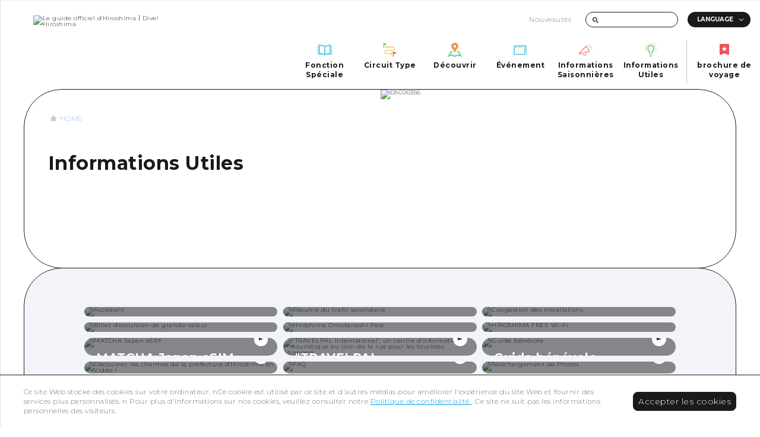

--- FILE ---
content_type: image/svg+xml
request_url: https://image.dive-hiroshima.com/wp-content/uploads/2021/10/icon_course.svg
body_size: 451
content:
<?xml version="1.0" encoding="UTF-8"?> <svg xmlns="http://www.w3.org/2000/svg" viewBox="0 0 32 32" fill="none"><path d="M8.39657 4.11421C8.96296 3.89401 8.95676 3.09156 8.39037 2.87129L1 0V11.9332H2.79911V6.29418L8.39657 4.11421Z" fill="#6FCF97"></path><path d="M30.5686 22.1485L23.1891 19.2772V31.1953L24.9882 31.1996V25.5714L30.5816 23.3915C31.148 23.1712 31.135 22.3687 30.5686 22.1485V22.1485Z" fill="#EB5757"></path><path d="M19.362 21.1989L18.0912 22.3877L19.417 23.7997H8.20816C6.61964 23.7997 5.32733 22.5257 5.32733 20.9331C5.32733 19.3405 6.61964 18.0665 8.20816 18.0665H23.2154C25.7644 18.0665 27.8382 15.9554 27.8382 13.3998C27.8382 10.8444 25.7644 8.73325 23.2154 8.73325H4.46501V10.5332H23.2154C24.8039 10.5332 26.0962 11.8073 26.0962 13.3998C26.0962 14.9924 24.8039 16.2665 23.2154 16.2665H8.20816C5.65912 16.2665 3.58542 18.3442 3.58542 20.8997C3.58542 23.4552 5.65912 25.533 8.20816 25.533H19.3966L18.0866 26.9681L19.3665 28.1587L22.0464 25.2512C22.3561 24.9148 22.3541 24.3972 22.0418 24.0632L19.362 21.1989Z" fill="#F2C94C"></path></svg> 

--- FILE ---
content_type: application/javascript; charset=utf-8
request_url: https://dive-hiroshima.com/_next/static/chunks/7355-439c090eb6cab639.js
body_size: 6987
content:
(self.webpackChunk_N_E=self.webpackChunk_N_E||[]).push([[7355],{1702:function(e,t,n){"use strict";var s,a=n(7294);function o(){return o=Object.assign?Object.assign.bind():function(e){for(var t=1;t<arguments.length;t++){var n=arguments[t];for(var s in n)({}).hasOwnProperty.call(n,s)&&(e[s]=n[s])}return e},o.apply(null,arguments)}t.Z=function(e){return a.createElement("svg",o({viewBox:"0 0 24 24",fill:"none",xmlns:"http://www.w3.org/2000/svg"},e),s||(s=a.createElement("path",{d:"M19.9808 5.99022C19.721 5.99796 19.4744 6.10654 19.2933 6.29295L9.00033 16.5859L5.70736 13.293C5.61521 13.197 5.50485 13.1204 5.38272 13.0676C5.26059 13.0148 5.12916 12.9869 4.99611 12.9855C4.86307 12.9842 4.7311 13.0094 4.60792 13.0597C4.48475 13.11 4.37284 13.1843 4.27876 13.2784C4.18468 13.3725 4.11032 13.4844 4.06003 13.6076C4.00974 13.7308 3.98454 13.8627 3.98589 13.9958C3.98725 14.1288 4.01513 14.2602 4.06792 14.3824C4.1207 14.5045 4.19732 14.6149 4.2933 14.707L8.2933 18.707C8.48084 18.8945 8.73516 18.9998 9.00033 18.9998C9.2655 18.9998 9.51982 18.8945 9.70736 18.707L20.7074 7.70701C20.8519 7.56655 20.9506 7.38571 20.9905 7.18819C21.0305 6.99067 21.0098 6.78569 20.9313 6.6001C20.8528 6.41451 20.72 6.25698 20.5504 6.14816C20.3808 6.03933 20.1822 5.98427 19.9808 5.99022Z",fill:"#EB5757"})))}},6429:function(e,t,n){"use strict";var s,a,o,r,i,c=n(7294);function l(){return l=Object.assign?Object.assign.bind():function(e){for(var t=1;t<arguments.length;t++){var n=arguments[t];for(var s in n)({}).hasOwnProperty.call(n,s)&&(e[s]=n[s])}return e},l.apply(null,arguments)}t.Z=function(e){return c.createElement("svg",l({width:14,height:14,viewBox:"0 0 14 14",fill:"none",xmlns:"http://www.w3.org/2000/svg"},e),s||(s=c.createElement("path",{d:"M5.84503 6.65711V10.1767",stroke:"#1A1A1A",strokeWidth:1.08333,strokeLinecap:"round",strokeLinejoin:"round"})),a||(a=c.createElement("path",{d:"M8.14972 6.65711V10.1767",stroke:"#1A1A1A",strokeWidth:1.08333,strokeLinecap:"round",strokeLinejoin:"round"})),o||(o=c.createElement("path",{d:"M10.9067 4.41554V12.8697H3.08142V4.41554",stroke:"#1A1A1A",strokeWidth:1.08333,strokeLinecap:"round",strokeLinejoin:"round"})),r||(r=c.createElement("path",{d:"M11.7011 2.64234H2.30276V4.41541H11.7011V2.64234Z",stroke:"#1A1A1A",strokeWidth:1.08333,strokeLinecap:"round",strokeLinejoin:"round"})),i||(i=c.createElement("path",{d:"M5.43488 2.64246V0.869394H8.55653V2.64246",stroke:"#1A1A1A",strokeWidth:1.08333,strokeLinecap:"round",strokeLinejoin:"round"})))}},1465:function(e,t,n){"use strict";n.d(t,{Z:function(){return B}});var s=n(1438),a=n(5785),o=n(2662),r=n(8029),i=n(6626),c=n(5893),l=n(1551),d=n(7294),_=n(1664),p=n.n(_),u=n(4231),h=n(4394),m=n(4241),f=function(e){(0,r.Z)(n,e);var t=(0,i.Z)(n);function n(){var e;return(0,s.Z)(this,n),(e=t.apply(this,arguments)).inputRef=d.createRef(),e.onSubmitWord=function(t){t.preventDefault(),e.searchPost()},e.onClickWord=function(t){t.preventDefault(),e.searchPost()},e}var a=n.prototype;return a.searchPost=function(){if(""!=this.inputRef.current.value){var e=this.inputRef.current.value;window.location.href="".concat(h.Z.prefix,"/search/?word=").concat(e)}},a.render=function(){return(0,c.jsxs)("form",{className:"search_box",onSubmit:this.onSubmitWord,children:[(0,c.jsx)("a",{href:"#",className:"icon",onClick:this.onClickWord,children:(0,c.jsx)("img",{loading:"lazy",src:"/img/common/icon_search.svg",alt:"#"})}),(0,c.jsx)("input",{type:"text",ref:this.inputRef})]})},n}(d.Component),v=function(e){(0,r.Z)(n,e);var t=(0,i.Z)(n);function n(){var e;return(0,s.Z)(this,n),(e=t.apply(this,arguments)).inputRef=d.createRef(),e.onChangeSelect=function(e){var t=e.currentTarget.value;if(""!=t){var n=t!=h.Z.JA?"/".concat(t,"/"):"/";window.location.href=n}},e}return n.prototype.render=function(){return(0,c.jsx)("div",{className:"lang_box",children:(0,c.jsxs)("select",{onChange:this.onChangeSelect,children:[(0,c.jsx)("option",{value:"",children:"LANGUAGE"}),h.Z.getLangList()]})})},n}(d.Component),x=function(e){(0,r.Z)(n,e);var t=(0,i.Z)(n);function n(){return(0,s.Z)(this,n),t.apply(this,arguments)}var a=n.prototype;return a.getLogo=function(){return(0,c.jsx)(p(),{prefetch:!1,locale:!1,scroll:!1,href:"".concat(h.Z.prefix,"/"),children:(0,c.jsx)("a",{className:"link",children:(0,c.jsx)("img",{loading:"lazy",src:this.props.meta.tourist_logo["logo_".concat(h.Z.season)],alt:this.props.meta.site_name})})})},a.render=function(){var e=this.props.isTop,t=e?" is_top":"";return(0,c.jsxs)(c.Fragment,{children:[(0,c.jsxs)("header",{className:"site_header".concat(t),children:[e?(0,c.jsx)("h1",{className:"site_logo",children:this.getLogo()}):(0,c.jsx)("p",{className:"site_logo",children:this.getLogo()}),(0,c.jsxs)("nav",{className:"sub_menu",children:[this.getSubMenu(),(0,c.jsx)(f,{}),(0,c.jsx)(v,{})]}),(0,c.jsx)("nav",{className:"main_menu",children:this.getMainMenu(!0,!0)}),(0,c.jsx)(p(),{prefetch:!1,locale:!1,scroll:!1,href:"".concat(h.Z.prefix,"/plan-your-trip"),children:(0,c.jsxs)("a",{className:"sp_bookmark",children:[(0,c.jsx)("span",{className:"bg",children:(0,c.jsx)(u.Z,{})}),(0,c.jsx)("span",{className:"img",children:(0,c.jsx)("img",{loading:"lazy",src:"/img/common/menu/menu_icon7.svg",alt:(0,h.a)("\u65c5\u306e\u3057\u304a\u308a")})})]})})]}),this.getHamburger(),(0,c.jsx)("div",{ref:this.spMenuRef,className:"sp-view sp_site_menu",children:(0,c.jsx)("div",{className:"contents",children:(0,c.jsxs)("div",{className:"contents_inner",children:[(0,c.jsx)(p(),{prefetch:!1,locale:!1,scroll:!1,href:"".concat(h.Z.prefix,"/plan-your-trip"),children:(0,c.jsxs)("a",{className:"bookmark",children:[(0,c.jsx)("span",{className:"bg",children:(0,c.jsx)(u.Z,{})}),(0,c.jsx)("span",{className:"img",children:(0,c.jsx)("img",{loading:"lazy",src:"/img/common/menu/menu_icon7.svg",alt:(0,h.a)("\u65c5\u306e\u3057\u304a\u308a")})})]})}),(0,c.jsx)(v,{}),(0,c.jsx)(f,{}),(0,c.jsx)("nav",{className:"main_menu",children:this.getMainMenu(!1,!0)}),(0,c.jsx)("nav",{className:"sub_menu",children:this.getSubMenu()})]})})})]})},n}(m.Z),g=n(5975),k=n(5174),j=function(e){(0,r.Z)(n,e);var t=(0,i.Z)(n);function n(){return(0,s.Z)(this,n),t.apply(this,arguments)}return n.prototype.render=function(){var e=this.props.isTop?" is_top":"",t=this.props.data;return(0,c.jsxs)("footer",{className:"site_footer theme-main-bg".concat(e),children:[this.getBread(),(0,c.jsxs)("div",{className:"site_footer__contents",children:[this.getLogo(),(0,c.jsxs)("div",{className:"contents",children:[(0,c.jsxs)("div",{className:"upper",children:[t.sns&&(0,c.jsxs)("div",{className:"sns",children:[(0,c.jsx)("p",{className:"label",children:"OFFICIAL SNS"}),(0,c.jsx)("div",{className:"mod_detail_btn mod_white",children:(0,c.jsx)(p(),{prefetch:!1,locale:!1,scroll:!1,href:(0,k.Uw)(t.sns.url),children:(0,c.jsxs)("a",{target:(0,k.AO)(t.sns.target),className:"link is_right","data-leave":"leave",onMouseEnter:k.k,onMouseOver:k.k,onMouseLeave:k.hs,children:[(0,c.jsx)("span",{className:"text",children:t.sns.title}),(0,c.jsx)("span",{className:"icon",children:(0,c.jsx)(g.Z,{})})]})})})]}),t.join_us&&(0,c.jsxs)("div",{className:"join",children:[(0,c.jsx)("p",{className:"label",children:"JOIN US !"}),(0,c.jsx)("div",{className:"mod_detail_btn mod_white",children:(0,c.jsx)(p(),{prefetch:!1,locale:!1,scroll:!1,href:(0,k.Uw)(t.join_us.url),children:(0,c.jsxs)("a",{target:(0,k.AO)(t.join_us.target),className:"link is_right","data-leave":"leave",onMouseEnter:k.k,onMouseOver:k.k,onMouseLeave:k.hs,children:[(0,c.jsx)("span",{className:"text",children:t.join_us.title}),(0,c.jsx)("span",{className:"icon",children:(0,c.jsx)(g.Z,{})})]})})})]})]}),this.getMenu()]})]}),this.getCopyright()]})},n}(n(2457).Z),C=function(e){(0,r.Z)(n,e);var t=(0,i.Z)(n);function n(){return(0,s.Z)(this,n),t.apply(this,arguments)}return n.prototype.render=function(){return(0,c.jsxs)("div",{ref:this.headerRef,className:"site_fixed_header",children:[(0,c.jsx)("p",{className:"site_logo",children:(0,c.jsx)(p(),{prefetch:!1,locale:!1,scroll:!1,href:"".concat(h.Z.prefix,"/"),children:(0,c.jsx)("a",{className:"link",children:(0,c.jsx)("img",{loading:"lazy",src:this.props.meta.tourist_logo["logo_".concat(h.Z.season)],alt:this.props.meta.site_name})})})}),(0,c.jsxs)("nav",{className:"main_menu",children:[this.getMainMenu(),(0,c.jsx)(f,{}),(0,c.jsx)("p",{className:"bookmark",children:(0,c.jsx)(p(),{prefetch:!1,locale:!1,scroll:!1,href:"".concat(h.Z.prefix,"/plan-your-trip"),children:(0,c.jsxs)("a",{className:"link",children:[(0,c.jsx)("span",{className:"icon",children:(0,c.jsx)("img",{loading:"lazy",src:"/img/common/menu/menu_icon7_fixed.svg",alt:(0,h.a)("\u65c5\u306e\u3057\u304a\u308a")})}),(0,c.jsx)("span",{className:"text",children:(0,h.a)("\u65c5\u306e\u3057\u304a\u308a")})]})})})]})]})},n}(n(6200).Z),b=n(4899),N=n(6042),Z=n(9396),L=n(797),y=n(3469),w=n.n(y),A=n(1702),D=n(8583),S=n(6429),O=function(e){(0,r.Z)(n,e);var t=(0,i.Z)(n);function n(e){var a;return(0,s.Z)(this,n),(a=t.call(this,e)).checkboxCls="js_trip_add_select",a.deleteBtnRef=d.createRef(),a.componentDidMount=function(){a.props.bookmarkAdd.init(),a.props.bookmarkAdd.on(a.props.bookmarkAdd.eventOnBookmarkClick,a.onBookmarkClickEvent),a.setState((0,Z.Z)((0,N.Z)({},a.state),{list:a.props.bookmarkAdd.getList()}))},a.componentWillUnmount=function(){a.props.bookmarkAdd.off(a.props.bookmarkAdd.eventOnBookmarkClick,a.onBookmarkClickEvent)},a.onBookmarkClickEvent=function(e){var t,n;(document.querySelectorAll(".".concat(a.checkboxCls)).forEach((function(t,n){t.checked=!1,e.indexOf(parseInt(t.value))>0&&(t.checked=!0)})),0==e.length)?null===(t=a.deleteBtnRef.current)||void 0===t||t.classList.add(w().hide):null===(n=a.deleteBtnRef.current)||void 0===n||n.classList.remove(w().hide)},a.onSelectChange=function(e){var t=e.currentTarget,n=parseInt(t.value),s=(0,L.Z)(a.state.selectedList);if(t.checked)s.push(n);else{var o=s.indexOf(n);s.splice(o,1)}a.setState({selectedList:s})},a.onDeleteClick=function(e){e.preventDefault(),a.setState({selectedList:[]}),a.props.bookmarkAdd.onRemoveFromAllList()},a.onAddClick=function(e){e.preventDefault();var t=[0].concat((0,L.Z)(a.state.selectedList));a.setState({selectedList:[]}),a.props.bookmarkAdd.onAddClick(t)},a.state={selectedList:[],list:[]},a}var a=n.prototype;return a.renderBodyContents=function(){var e=this;return(0,c.jsxs)("div",{className:w().body_frame,children:[(0,c.jsxs)("p",{className:w().all,children:[(0,c.jsx)("span",{className:w().icon,children:(0,c.jsx)(A.Z,{})}),(0,c.jsx)("span",{className:w().text,children:(0,h.a)("\u3059\u3079\u3066\u306e\u30b9\u30dd\u30c3\u30c8\u30fb\u4f53\u9a13")})]}),(0,c.jsx)("ul",{className:w().checkbox_list,children:this.state.list.map((function(t,n){return(0,c.jsx)("li",{className:w().item,children:(0,c.jsxs)("label",{className:w().checkbox_label,children:[(0,c.jsx)("input",{className:e.checkboxCls,type:"checkbox",name:"list",value:t.id,onChange:e.onSelectChange}),(0,c.jsx)("span",{className:w().text,children:t.name})]})},n)}))}),(0,c.jsx)("div",{ref:this.deleteBtnRef,className:w().delete_list_button,children:(0,c.jsxs)("a",{href:"#",className:w().link,onClick:this.onDeleteClick,children:[(0,c.jsx)("span",{className:w().icon,children:(0,c.jsx)(S.Z,{})}),(0,c.jsx)("span",{className:w().text,children:(0,h.a)("\u5168\u3066\u306e\u30ea\u30b9\u30c8\u304b\u3089\u524a\u9664")})]})})]})},a.renderSubmitButton=function(){return(0,c.jsx)("div",{className:"".concat(w().mod_basic_button),children:(0,c.jsx)("a",{className:w().link,href:"#",onClick:this.onAddClick,"data-leave":w().leave,onMouseEnter:k.k,onMouseOver:k.k,onMouseLeave:k.hs,children:(0,c.jsx)("span",{className:w().text,children:(0,h.a)("\u65c5\u306e\u3057\u304a\u308a\u306b\u8ffd\u52a0\u3059\u308b")})})})},a.renderToastContents=function(){return(0,c.jsx)("div",{id:"TripAddComplete",className:w().complete_message,children:(0,c.jsxs)("div",{className:w().frame,children:[(0,c.jsx)("div",{className:w().icon}),(0,c.jsx)("div",{className:"".concat(w().text," ").concat(w().delete),children:(0,h.a)("\u5168\u3066\u306e\u30ea\u30b9\u30c8\u304b\u3089\u524a\u9664\u3057\u307e\u3057\u305f")}),(0,c.jsx)("div",{className:"".concat(w().text," ").concat(w().saving),children:(0,h.a)("\u4fdd\u5b58\u4e2d\u3067\u3059...")}),(0,c.jsx)("div",{className:"".concat(w().text," ").concat(w().complete),children:(0,h.a)("\u65c5\u306e\u3057\u304a\u308a\u306b\u8ffd\u52a0\u3057\u307e\u3057\u305f")}),(0,c.jsx)("div",{className:"".concat(w().text," ").concat(w().error),children:(0,h.a)("\u65c5\u306e\u3057\u304a\u308a\u306e\u8ffd\u52a0\u306b\u5931\u6557\u3057\u307e\u3057\u305f")})]})})},n}(D.Z),E=n(4992),I=n(3697),B=function(e){(0,r.Z)(n,e);var t=(0,i.Z)(n);function n(e){var a;return(0,s.Z)(this,n),a=t.call(this,e),h.Z.season=a.props.data.meta.season,a}var l=n.prototype;return l.componentDidMount=function(){(0,a.Z)((0,o.Z)(n.prototype),"componentDidMount",this).call(this),b.Z.init(),E.Z.init()},l.componentWillUnmount=function(){(0,a.Z)((0,o.Z)(n.prototype),"componentWillUnmount",this).call(this),b.Z.deInit(),E.Z.deInit()},l.renderHead=function(){var e,t=this,n=this.props.router.locale?this.props.router.locale:"",s=n===this.props.router.defaultLocale?"":"/"+n,a=this.pageUrl.replace("".concat(I._O).concat(s),"");return(0,c.jsxs)(c.Fragment,{children:[null===(e=this.props.router.locales)||void 0===e?void 0:e.map((function(e){var n=e===t.props.router.defaultLocale?"":"/"+e,s=e;return s==h.Z.CN?s="zh-Hans":s==h.Z.TW?s="zh-Hant":s==h.Z.KR&&(s="ko"),(0,c.jsx)("link",{rel:"alternate",hrefLang:s,href:"".concat(I._O).concat(n).concat(a)},"hreflang-".concat(s))})),(0,c.jsx)("link",{rel:"alternate",hrefLang:"x-default",href:"".concat(I._O,"/en").concat(a)},"hreflang-default")]})},l.renderHeader=function(){return(0,c.jsx)(x,{isTop:this.props.isTop,data:this.props.data.header_data,meta:this.props.data.meta})},l.renderFixedHeader=function(){return(0,c.jsx)(C,{data:this.props.data.header_data,meta:this.props.data.meta})},l.renderFooter=function(){return(0,c.jsx)(j,{isTop:this.props.isTop,renderBread:this.renderFooterBread,data:this.props.data.footer_data})},l.renderPageTopBtn=function(){return this.props.isTop?null:(0,c.jsx)("a",{href:"#",className:"page_top js-smooth",children:(0,c.jsxs)("span",{className:"icon",children:[(0,c.jsx)("span",{className:"ar"}),(0,c.jsx)("span",{className:"ar_hover"})]})})},l.renderTripAddContents=function(){return(0,c.jsx)(O,{id:"TripAddContents",handleOverlayClick:b.Z.onOverlayClick,handleCloseClick:b.Z.onCloseClick,bookmarkAdd:b.Z})},n}(l.Z)},8583:function(e,t,n){"use strict";n.d(t,{Z:function(){return p}});var s=n(1438),a=n(8029),o=n(6626),r=n(5893),i=n(7294),c=n(3469),l=n.n(c),d=n(4394),_=n(5174),p=function(e){(0,a.Z)(n,e);var t=(0,o.Z)(n);function n(){var e;return(0,s.Z)(this,n),(e=t.apply(this,arguments)).wrapperRef=i.createRef(),e.contentsRef=i.createRef(),e.getAddInput=function(e,t,n){return(0,r.jsx)("div",{className:l().foldername,children:(0,r.jsx)("input",{className:l().create_list_input,type:"text",ref:e,placeholder:(0,d.a)("\u81ea\u5206\u3060\u3051\u306e\u30ea\u30b9\u30c8\u3092\u4f5c\u308a\u307e\u3057\u3087\u3046"),maxLength:t,onChange:n})})},e.getAddButton=function(e,t){return(0,r.jsx)("div",{className:"".concat(l().add_button," ").concat(l().mod_basic_button),children:(0,r.jsx)("a",{href:"#",className:"".concat(l().link," ").concat(e),"data-leave":l().leave,onMouseEnter:_.k,onMouseOver:_.k,onMouseLeave:_.hs,onClick:t,children:(0,r.jsx)("span",{className:l().text,children:(0,d.a)("\u8ffd\u52a0")})})})},e}var c=n.prototype;return c.renderBodyContents=function(){return null},c.renderAddContents=function(){return null},c.renderDeleteContents=function(){return null},c.renderSubmitButton=function(){return null},c.renderToastContents=function(){return null},c.render=function(){var e=this.props.isShow?l().show:"",t=this.props.hideFooter?l().no_footer:"";return(0,r.jsxs)(r.Fragment,{children:[(0,r.jsx)("div",{id:this.props.id,className:"".concat(l().overlay," ").concat(e," ").concat(t),onClick:this.props.handleOverlayClick,ref:this.wrapperRef,children:(0,r.jsxs)("div",{className:l().contents,ref:this.contentsRef,children:[(0,r.jsxs)("div",{className:l().header,children:[(0,r.jsxs)("h3",{className:l().title,children:[(0,r.jsx)("span",{className:l().icon}),(0,r.jsx)("span",{className:l().text,children:(0,d.a)("\u65c5\u306e\u3057\u304a\u308a")})]}),(0,r.jsx)("a",{href:"#",className:l().close,onClick:this.props.handleCloseClick,children:(0,r.jsx)("span",{className:"sp-view",children:(0,d.a)("\u30ad\u30e3\u30f3\u30bb\u30eb")})})]}),(0,r.jsx)("div",{className:l().body,children:this.renderBodyContents()}),this.renderAddContents(),this.renderDeleteContents(),(0,r.jsx)("div",{className:l().footer,children:this.renderSubmitButton()})]})}),this.renderToastContents()]})},n}(i.Component)},4899:function(e,t,n){"use strict";var s=n(4111),a=n(7568),o=n(1438),r=n(8029),i=n(6626),c=n(7582),l=(n(7294),n(3697)),d=n(4394),_=n(3469),p=n.n(_),u=n(3689),h=function(e){(0,r.Z)(n,e);var t=(0,i.Z)(n);function n(){var e;(0,o.Z)(this,n),(e=t.apply(this,arguments)).eventOnBookmarkClick="eventOnBookmarkClick",e._wrapperId="#TripAddContents",e._btnClass=".js_register_bookmark",e._addCompleteId="#TripAddComplete",e._timerId1=0,e._timerId2=0,e._init=function(){e._addCompleteContents=document.querySelector(e._addCompleteId),e._setChecked()},e.deInit=function(){},e._setChecked=function(){document.querySelectorAll(e._btnClass).forEach((function(t,n){var s=parseInt(t.dataset.id),a=t.dataset.checked;e._planData.listData[0].ids.indexOf(s)>=0?t.classList.add(a):t.classList.remove(a)}))},e.resetChecked=function(){e._setChecked()},e.onBookmarkClick=function(t){t.preventDefault(),e._currentElement=t.currentTarget,e._showContent();var n=parseInt(e._currentElement.dataset.id),s=[];for(var a in e._planData.listData){e._planData.listData[a].ids.indexOf(n)>=0&&s.push(parseInt(a))}e.emit(e.eventOnBookmarkClick,s)};var r=(0,s.Z)(e);return e.onAddClick=function(){var e=(0,a.Z)((function(e){var t,n,s,a;return(0,c.__generator)(this,(function(o){switch(o.label){case 0:return t=parseInt(r._currentElement.dataset.id),n=r._currentElement.dataset.checked,r._closeContent(),r._addCompleteContents.classList.remove(p().complete),r._addCompleteContents.classList.add(r._showCls,p().saving),t in r._planData.spotData?[3,2]:[4,u.Z.get(d.Z.prefix,l.v.PlanYourTrip.spot,{site:d.Z.current,slug:t})];case 1:if(200!=(s=o.sent()).status)return r._addCompleteContents.classList.remove(p().saving),r._addCompleteContents.classList.add(p().error),r._hideComplete(),[2];a=s,r._planData.spotData[a.id]=s,o.label=2;case 2:return r._addCompleteContents.classList.remove(p().saving),r._addCompleteContents.classList.add(p().complete),r._currentElement.classList.add(n),r._planData.listData.map((function(n,s){var a=n.ids.indexOf(t);a>=0&&n.ids.splice(a,1),e.indexOf(s)>=0&&n.ids.unshift(t)})),r._saveLocalStorage(),r._hideComplete(),[2]}}))}));return function(t){return e.apply(this,arguments)}}(),e._hideComplete=function(){window.clearTimeout(e._timerId1),window.clearTimeout(e._timerId2),e._timerId1=window.setTimeout((function(){e._addCompleteContents.classList.remove(e._showCls),e._timerId2=window.setTimeout((function(){e._addCompleteContents.classList.remove(p().delete),e._addCompleteContents.classList.remove(p().saving),e._addCompleteContents.classList.remove(p().error),e._addCompleteContents.classList.remove(p().complete)}),1e3)}),3e3)},e}return n.prototype.onRemoveFromAllList=function(){var e=parseInt(this._currentElement.dataset.id),t=this._currentElement.dataset.checked;this._currentElement.classList.remove(t),this._addCompleteContents.classList.add(this._showCls,p().delete),this._planData.listData.map((function(t,n){var s=t.ids.indexOf(e);s>=0&&t.ids.splice(s,1)})),delete this._planData.spotData[e],this._saveLocalStorage(),this._hideComplete(),this._closeContent()},n}(n(8993).Z),m=new h;t.Z=m},8993:function(e,t,n){"use strict";n.d(t,{Z:function(){return l}});var s=n(1438),a=n(8029),o=n(6626),r=(n(7294),n(3469)),i=n.n(r),c=n(5293),l=function(e){(0,a.Z)(n,e);var t=(0,o.Z)(n);function n(){var e;return(0,s.Z)(this,n),(e=t.apply(this,arguments)).maxListNum=5,e.maxLength=20,e.openEvent="openEvent",e.closeEvent="closeEvent",e._storageKey="DivePlanYourTrip",e._showCls=i().show,e._contentsCls=".".concat(i().contents),e.init=function(){e._wrapper=document.querySelector(e._wrapperId),e._contents=e._wrapper.querySelector(e._contentsCls),e._loadLocalStorage(),e._init()},e._loadLocalStorage=function(){var t=localStorage.getItem(e._storageKey);localStorage.removeItem("DivePlanYourTrip_Debug"),t?e._planData=JSON.parse(t):(e._planData={listData:[{folderName:"\u3059\u3079\u3066\u306e\u30b9\u30dd\u30c3\u30c8\u30fb\u4f53\u9a13",ids:[]}],spotData:{}},e._saveLocalStorage())},e._saveLocalStorage=function(){localStorage.setItem(e._storageKey,JSON.stringify(e._planData))},e.onOverlayClick=function(t){e._contents.matches(":hover")||(t.preventDefault(),e._closeContent(!1))},e.onCloseClick=function(t){t.preventDefault(),e._closeContent(!1)},e.closeContent=function(){var t=!(arguments.length>0&&void 0!==arguments[0])||arguments[0];e._closeContent(t)},e._showContent=function(){e._wrapper.classList.add(e._showCls),e.emit(e.openEvent,e.getList())},e._closeContent=function(){var t=!(arguments.length>0&&void 0!==arguments[0])||arguments[0];e._wrapper.classList.remove(e._showCls),e.emit(e.closeEvent,e.getList(!0),t)},e.getList=function(){var t=arguments.length>0&&void 0!==arguments[0]&&arguments[0];e._loadLocalStorage();var n=[];for(var s in e._planData.listData)if(0!==parseInt(s)||t){var a=e._planData.listData[s];n.push({id:parseInt(s),name:a.folderName,spotCount:a.ids.length,ids:a.ids})}return n},e.createList=function(t){return e._loadLocalStorage(),e._planData.listData.push({folderName:t,ids:[]}),e._saveLocalStorage(),e.getList()},e}return n.prototype.getSpotData=function(e){return this._loadLocalStorage(),this._planData.spotData[e]},n}(n.n(c)())},3689:function(e,t,n){"use strict";n.d(t,{Z:function(){return d}});var s=n(7568),a=n(1438),o=n(7582),r=n(3697),i=n(9669),c=n.n(i),l=n(4394),d=function(){function e(){(0,a.Z)(this,e)}return e.get=function(e,t){var n=arguments.length>2&&void 0!==arguments[2]?arguments[2]:{},a=arguments.length>3&&void 0!==arguments[3]?arguments[3]:{},i=!(arguments.length>4&&void 0!==arguments[4])||arguments[4];return(0,s.Z)((function(){var s,l,d,_;return(0,o.__generator)(this,(function(o){switch(o.label){case 0:if((s=a).Authorization="Basic ".concat(r.yX),l=i?r.Lt:"",d=r.T5+e+l+t,Object.keys(n).length>0){for(var p in _=[],n)_.push("".concat(p,"=").concat(n[p]));d+="?".concat(_.join("&"),"&page_status=").concat(r.wq)}else d+="?page_status=".concat(r.wq);return[4,c().get(d,{headers:s})];case 1:return[2,o.sent().data]}}))}))()},e.pvPost=function(e,t){return(0,s.Z)((function(){var n;return(0,o.__generator)(this,(function(s){switch(s.label){case 0:return{}.Authorization="Basic ".concat(r.yX),n=r.T5+l.Z.prefix+r.Lt+"/pv-count",[4,c()({method:"POST",url:n,headers:{Authorization:"Basic ".concat(r.yX),"Content-Type":"application/json; charset=utf-8"},data:{post_type:e,slug:t}})];case 1:return[2,s.sent().data]}}))}))()},e}()},3469:function(e){e.exports={mod_basic_button:"trip-contents_mod_basic_button__623b6",button:"trip-contents_button__PAJi5",disabled:"trip-contents_disabled__1bdOz",text:"trip-contents_text__K8_PU",button_hover:"trip-contents_button_hover__KD7rd",svg_fill:"trip-contents_svg_fill__QT75i",leave:"trip-contents_leave__5R65Q",button_hover_out:"trip-contents_button_hover_out__v3ewn",mod_white:"trip-contents_mod_white__vZW2l",overlay:"trip-contents_overlay__Itdfd",show:"trip-contents_show__NlJAC",contents:"trip-contents_contents__zuz0v",header:"trip-contents_header__lGD_r",title:"trip-contents_title__nSyw3",icon:"trip-contents_icon__SmUsr",close:"trip-contents_close___7dAF",body:"trip-contents_body__cPg0F",body_frame:"trip-contents_body_frame__X2kAR",all:"trip-contents_all__OBlbl",item:"trip-contents_item___hcEN",checkbox_label:"trip-contents_checkbox_label__jfQok",hide:"trip-contents_hide__K_icJ",edit_button:"trip-contents_edit_button__iVrSy",link:"trip-contents_link__BuPiH",list_rename_input:"trip-contents_list_rename_input__0GLuJ",rename_editor:"trip-contents_rename_editor__vDqWI",edit_menu:"trip-contents_edit_menu__elI2_",edit_cancel_button:"trip-contents_edit_cancel_button__A5hDq",add_list_button:"trip-contents_add_list_button___45_Z",delete_list_button:"trip-contents_delete_list_button__oYIS1",clicked:"trip-contents_clicked__nZwiR",list_create:"trip-contents_list_create__FVP82",list_count:"trip-contents_list_count__kXxKD",create_list_input:"trip-contents_create_list_input__pgQRS",edit_decision_button:"trip-contents_edit_decision_button__dyB0p",add_button:"trip-contents_add_button__ZyYjo",list_max_alert:"trip-contents_list_max_alert__XalY_",no_footer:"trip-contents_no_footer__Zar8V",footer:"trip-contents_footer__fGlzX",sns:"trip-contents_sns__L6KXp",sns_list:"trip-contents_sns_list__lzjjt",sns_wrap:"trip-contents_sns_wrap__ZXwhO",share_list_name:"trip-contents_share_list_name__Cbcoi",sns_label:"trip-contents_sns_label__x0jVe",sns_item:"trip-contents_sns_item__5lEZi",complete_message:"trip-contents_complete_message__QL0iA",saving:"trip-contents_saving___7v7b",complete:"trip-contents_complete__4sKr1",delete:"trip-contents_delete__M_Lgc",add:"trip-contents_add__4IapK",over:"trip-contents_over__DaLar",create:"trip-contents_create__RaZhX",copy:"trip-contents_copy__lLVS5",frame:"trip-contents_frame__ATD18",icon_link:"trip-contents_icon_link__aowjA",icon_check:"trip-contents_icon_check__KapEq",icon_right:"trip-contents_icon_right__F2cjm",link_hover:"trip-contents_link_hover__fXvit"}}}]);